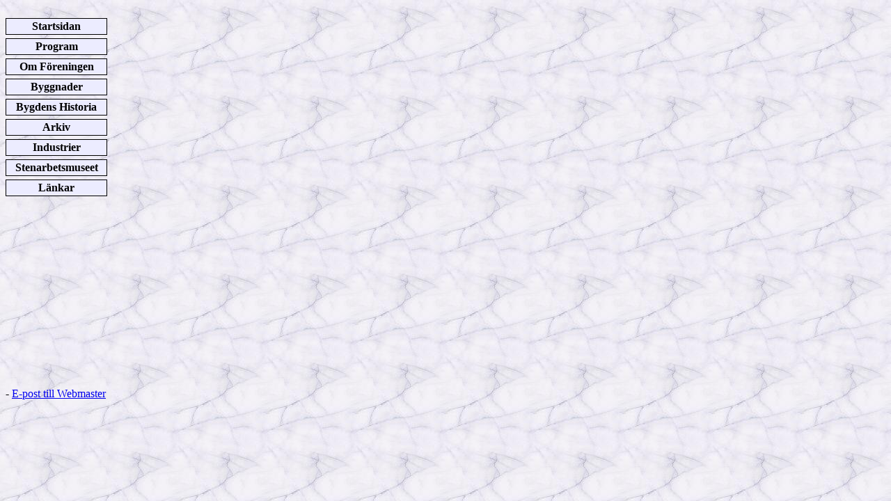

--- FILE ---
content_type: text/html
request_url: http://kumla.it/yxh/inneh.htm
body_size: 1877
content:
<html>
<head>
<meta http-equiv="Content-Type"
content="text/html; charset=iso-8859-1">
<style type="text/css">
.menutitle{
cursor:pointer;
margin-bottom: 5px;
background-color:#ECECFF;
color:#000000;
width:140px;
padding:2px;
text-align:center;
font-weight:bold;
/*/*/border:1px solid #000000;/* */
}

.submenu{
margin-bottom: 0.5em;
}
</style>

<script type="text/javascript">

/***********************************************
* Switch Menu script- by Martial B of http://getElementById.com/
* Modified by Dynamic Drive for format & NS4/IE4 compatibility
* Visit http://www.dynamicdrive.com/ for full source code
***********************************************/

var persistmenu="yes" //"yes" or "no". Make sure each SPAN content contains an incrementing ID starting at 1 (id="sub1", id="sub2", etc)
var persisttype="sitewide" //enter "sitewide" for menu to persist across site, "local" for this page only

if (document.getElementById){ //DynamicDrive.com change
document.write('<style type="text/css">\n')
document.write('.submenu{display: none;}\n')
document.write('</style>\n')
}

function SwitchMenu(obj){
if(document.getElementById){
var el = document.getElementById(obj);
var ar = document.getElementById("masterdiv").getElementsByTagName("span"); //DynamicDrive.com change
if(el.style.display != "block"){ //DynamicDrive.com change
for (var i=0; i<ar.length; i++){
if (ar[i].className=="submenu") //DynamicDrive.com change
ar[i].style.display = "none";
}
el.style.display = "block";
}else{
el.style.display = "none";
}
}
}

function get_cookie(Name) { 
var search = Name + "="
var returnvalue = "";
if (document.cookie.length > 0) {
offset = document.cookie.indexOf(search)
if (offset != -1) { 
offset += search.length
end = document.cookie.indexOf(";", offset);
if (end == -1) end = document.cookie.length;
returnvalue=unescape(document.cookie.substring(offset, end))
}
}
return returnvalue;
}

function onloadfunction(){
if (persistmenu=="yes"){
var cookiename=(persisttype=="sitewide")? "switchmenu" : window.location.pathname
var cookievalue=get_cookie(cookiename)
if (cookievalue!="")
document.getElementById(cookievalue).style.display="block"
}
}

function savemenustate(){
var inc=1, blockid=""
while (document.getElementById("sub"+inc)){
if (document.getElementById("sub"+inc).style.display=="block"){
blockid="sub"+inc
break
}
inc++
}
var cookiename=(persisttype=="sitewide")? "switchmenu" : window.location.pathname
var cookievalue=(persisttype=="sitewide")? blockid+";path=/" : blockid
document.cookie=cookiename+"="+cookievalue
}

if (window.addEventListener)
window.addEventListener("load", onloadfunction, false)
else if (window.attachEvent)
window.attachEvent("onload", onloadfunction)
else if (document.getElementById)
window.onload=onloadfunction

if (persistmenu=="yes" && document.getElementById)
window.onunload=savemenustate

</script>
<title>Innehåll</title></head>

<body>

<BODY background="bild/bakgrund.jpg" > </BODY>

<!-- Keep all menus within masterdiv-->
<div id="masterdiv">
<br>
<div class="menutitle" onClick="SwitchMenu('sub1')">
  <p style="margin-top: 0; margin-bottom: 0">Startsidan</div>
  <p style="margin-top: 0; margin-bottom: 0"><span class="submenu" id="sub1">
	- <a target="master" href="main.htm">Startsidan</a><br></span></p>

<div class="menutitle" onClick="SwitchMenu('sub2')">
  <p style="margin-top: 0; margin-bottom: 0">Program</div>
<p style="margin-top: 0; margin-bottom: 0"><span class="submenu" id="sub2">
- <a target="master" href="Program_2022.htm">Program</a><br>
&nbsp;</span></p>

<div class="menutitle" onClick="SwitchMenu('sub3')">
  <p style="margin-top: 0; margin-bottom: 0">Om Föreningen</div>
  <p style="margin-top: 0; margin-bottom: 0"><span class="submenu" id="sub3">
	- <a target="master" href="Medlem.htm">Bli medlem</a><br>
<!--	- <a target="master" href="Kalender.htm">Köp Kalender</a><br> -->
	- <a target="master" href="Styrelse.htm">Styrelse</a></span></p>

<div class="menutitle" onClick="SwitchMenu('sub4')">
  <p style="margin-top: 0; margin-bottom: 0">Byggnader</div>
  <p style="margin-top: 0; margin-bottom: 0"><span class="submenu" id="sub4">
	- <a target="master" href="Bygnader.htm">Byggnader</a></span></p>

<div class="menutitle" onClick="SwitchMenu('sub5')">
  <p style="margin-top: 0; margin-bottom: 0">Bygdens Historia</div>
  <p style="margin-top: 0; margin-bottom: 0">  <span class="submenu" id="sub5">
	- <a target="master" href="YxhultsHistoria.htm">Bygdens Historia</a><br></span></p>

<div class="menutitle" onClick="SwitchMenu('sub6')">
  <p style="margin-top: 0; margin-bottom: 0">Arkiv</div>
  <p style="margin-top: 0; margin-bottom: 0">  <span class="submenu" id="sub6">
	- <a target="master" href="industriarkiv.htm">Industri Arkiv</a><br></span></p>

<div class="menutitle" onClick="SwitchMenu('sub7')">
  <p style="margin-top: 0; margin-bottom: 0">Industrier</div>
  <p style="margin-top: 0; margin-bottom: 0">  <span class="submenu" id="sub7">
	- <a target="master" href="YxhultsStenhuggeri.htm">Yxhults Stenhuggeri</a><br>
	- <a target="master" href="Roseholm.htm">Röseholms Stenhuggeri</a><br>
	- <a target="master" href="Berga.htm">Berga Stenhuggeri</a><br>
	- <a target="master" href="Skogalund.htm">Skogalunds Stenhuggeri</a><br></span>

<div class="menutitle" onClick="SwitchMenu('sub8')">
  <p style="margin-top: 0; margin-bottom: 0">Stenarbetsmuseet</div>
  <p style="margin-top: 0; margin-bottom: 0">  <span class="submenu" id="sub8">
	- <a target="master" href="Stenarbetarmuseet.html">Stenarbetsmuseet</a><br></span></p>

<div class="menutitle" onClick="SwitchMenu('sub9')">
  <p style="margin-top: 0; margin-bottom: 0">Länkar</div>
  <p style="margin-top: 0; margin-bottom: 0">  <span class="submenu" id="sub9">
<!--	- <a target="master" href="http://privat.bahnhof.se/wb711580/Yxhult/Startsida.html">
	En sida om Hällabrottet</a><br></span></p> -->
</a>

 </span><p style="margin-top: 0; margin-bottom: 0">
  &nbsp;<p style="margin-top: 0; margin-bottom: 0">
  &nbsp;<p style="margin-top: 0; margin-bottom: 0">
  &nbsp;<p style="margin-top: 0; margin-bottom: 0">
  &nbsp;<p style="margin-top: 0; margin-bottom: 0">
  &nbsp;<p style="margin-top: 0; margin-bottom: 0">
  &nbsp;<p style="margin-top: 0; margin-bottom: 0">
  &nbsp;<p style="margin-top: 0; margin-bottom: 0">
<br>
<br>
<br>
<br>
<br>
<br>
<br>
<br>
- <a href="mailto:jan.klingberg@telia.com">E-post till Webmaster</a><br>


</div>

</body>
</html>